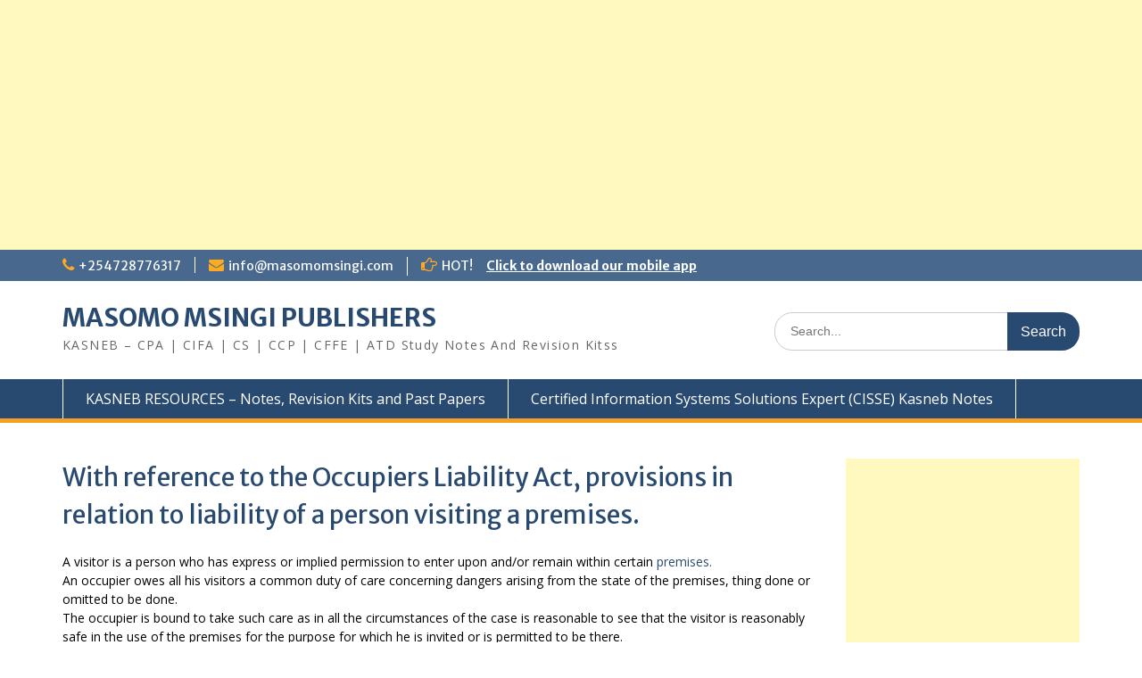

--- FILE ---
content_type: text/html; charset=utf-8
request_url: https://www.google.com/recaptcha/api2/aframe
body_size: 268
content:
<!DOCTYPE HTML><html><head><meta http-equiv="content-type" content="text/html; charset=UTF-8"></head><body><script nonce="_WBeHfqpgaTz48aQUXjc2Q">/** Anti-fraud and anti-abuse applications only. See google.com/recaptcha */ try{var clients={'sodar':'https://pagead2.googlesyndication.com/pagead/sodar?'};window.addEventListener("message",function(a){try{if(a.source===window.parent){var b=JSON.parse(a.data);var c=clients[b['id']];if(c){var d=document.createElement('img');d.src=c+b['params']+'&rc='+(localStorage.getItem("rc::a")?sessionStorage.getItem("rc::b"):"");window.document.body.appendChild(d);sessionStorage.setItem("rc::e",parseInt(sessionStorage.getItem("rc::e")||0)+1);localStorage.setItem("rc::h",'1769044986123');}}}catch(b){}});window.parent.postMessage("_grecaptcha_ready", "*");}catch(b){}</script></body></html>

--- FILE ---
content_type: text/css
request_url: https://masomomsingi.com/wp-content/themes/education-hub-pro/style.css?ver=3.0.0
body_size: 14122
content:
/*
Theme Name: Education Hub Pro
Theme URI: https://themepalace.com/downloads/education-hub-pro/
Author: WEN Themes
Author URI: https://wenthemes.com/
Description: Education Hub Pro is a clean and elegant WordPress education theme with simplistic but unique look and feel. This theme is best suited for college, school, university and other educational websites. But this theme is not binded to be fit for educational websites only. This is also flexible enough to be used for business and corporate websites. Theme is highly customizable with layout settings and several other theme options which can be customized by using Theme Options panel based on powerful Customizer API. Education Hub helps you to easily and intuitively create professional and appealing educational websites. Official Support Forum: https://themepalace.com/support-forum/ Full Demo: https://wenthemes.com/theme-demos/?demo=education-hub-pro
Version: 3.0
License: GNU General Public License v2 or later
License URI: http://www.gnu.org/licenses/gpl-2.0.html
Text Domain: education-hub
Tags: translation-ready, custom-background, theme-options, custom-menu, post-formats, threaded-comments

This theme, like WordPress, is licensed under the GPL.
Use it to make something cool, have fun, and share what you've learned with others.

This theme is based on Underscores http://underscores.me/, (C) 2012-2015 Automattic, Inc.
Underscores is distributed under the terms of the GNU GPL v2 or later.

Normalizing styles have been helped along thanks to the fine work of
Nicolas Gallagher and Jonathan Neal http://necolas.github.com/normalize.css/
*/

/*--------------------------------------------------------------
>>> TABLE OF CONTENTS:
----------------------------------------------------------------
# Normalize
# Typography
# Elements
# Forms
# Navigation
  ## Links
  ## Menus
# Accessibility
# Alignments
# Clearings
# Widgets
# Content
  ## Posts and pages
  ## Asides
  ## Comments
# Infinite scroll
# Media
  ## Captions
  ## Galleries
# Custom by WEN Themes

--------------------------------------------------------------*/

/*--------------------------------------------------------------
# Normalize
--------------------------------------------------------------*/
html {
    font-family: sans-serif;
    -webkit-text-size-adjust: 100%;
    -ms-text-size-adjust:     100%;
}

body {
    margin: 0;
    font-family: 'Open Sans', sans-serif;
    line-height: 1.5;
    font-size: 14px;
    color:#666666;
}

article,
aside,
details,
figcaption,
figure,
footer,
header,
main,
menu,
nav,
section,
summary {
    display: block;
}

audio,
canvas,
progress,
video {
    display: inline-block;
    vertical-align: baseline;
}

audio:not([controls]) {
    display: none;
    height: 0;
}

[hidden],
template {
    display: none;
}

a {
    background-color: transparent;
}

a:active,
a:hover {
    outline: 0;
}

abbr[title] {
    border-bottom: 1px dotted;
}

b,
strong {
    font-weight: bold;
}

dfn {
    font-style: italic;
}

mark {
    background: #ff0;
    color: #000;
}

small {
    font-size: 80%;
}

sub,
sup {
    font-size: 75%;
    line-height: 0;
    position: relative;
    vertical-align: baseline;
}

sup {
    top: -0.5em;
}

sub {
    bottom: -0.25em;
}

img {
    border: 0;
}

svg:not(:root) {
    overflow: hidden;
}

figure {
    margin: 1em 40px;
}

hr {
    box-sizing: content-box;
    height: 0;
}

pre {
    overflow: auto;
}

code,
kbd,
pre,
samp {
    font-family: monospace, monospace;
    font-size: 1em;
}

button,
input,
optgroup,
select,
textarea {
    color: inherit;
    font: inherit;
    margin: 0;
}

button {
    overflow: visible;
}

button,
select {
    text-transform: none;
}

button,
html input[type="button"],
input[type="reset"],
input[type="submit"] {
    -webkit-appearance: button;
    cursor: pointer;
}

button[disabled],
html input[disabled] {
    cursor: default;
}

button::-moz-focus-inner,
input::-moz-focus-inner {
    border: 0;
    padding: 0;
}

input {
    line-height: normal;
}

input[type="checkbox"],
input[type="radio"] {
    box-sizing: border-box;
    padding: 0;
}

input[type="number"]::-webkit-inner-spin-button,
input[type="number"]::-webkit-outer-spin-button {
    height: auto;
}

input[type="search"] {
    -webkit-appearance: textfield;
    box-sizing: content-box;
}

input[type="search"]::-webkit-search-cancel-button,
input[type="search"]::-webkit-search-decoration {
    -webkit-appearance: none;
}

fieldset {
    border: 1px solid #c0c0c0;
    margin: 0 2px;
    padding: 0.35em 0.625em 0.75em;
}

legend {
    border: 0;
    padding: 0;
}

textarea {
   overflow: auto;
}

optgroup {
    font-weight: bold;
}

table {
    border-collapse: collapse;
    border-spacing: 0;
}

td, th {
    border: 1px solid #dddddd;
    padding: 5px;
    text-align: center;
}

table {
    margin: 0 0 1.5em;
    width: 100%;
}

/*--------------------------------------------------------------
# Typography
--------------------------------------------------------------*/
button,
input,
select,
textarea {
    color: #404040;
    font-family: sans-serif;
    font-size: 14px;
    line-height: 1.5;
}
input:focus,
select:focus,
textarea:focus,
button:focus {
    outline: none;
}
dfn,
cite,
em,
i {
    font-style: italic;
}

blockquote {
    margin: 0 15px;
}

blockquote {
    background-color: #f9f9f9;
    border-left: 4px solid #ffab1f;
    font-style: italic;
    font-weight: normal;
    margin-bottom: 20px;
    margin-left: 0;
    padding: 20px;
}

blockquote,
q {
    quotes: "" "";
}

address {
  margin: 0 0 15px;
}

pre {
    background: #eee;
    font-family: "Courier 10 Pitch", Courier, monospace;
    font-size: 15px;
    font-size:15px;
    line-height: 1.6;
    margin-bottom: 15px;
    max-width: 100%;
    overflow: auto;
    padding:15px;
}

code,
kbd,
tt,
var {
    font-family: Monaco, Consolas, "Andale Mono", "DejaVu Sans Mono", monospace;
    font-size: 15px;
    font-size:15px;
}

abbr,
acronym {
    border-bottom: 1px dotted #666;
    cursor: help;
}

mark,
ins {
    background: #fff9c0;
    text-decoration: none;
}

big {
    font-size: 125%;
}

/*--------------------------------------------------------------
# Elements
--------------------------------------------------------------*/
html {
    box-sizing: border-box;
}

*,
*:before,
*:after { /* Inherit box-sizing to make it easier to change the property for components that leverage other behavior; see http://css-tricks.com/inheriting-box-sizing-probably-slightly-better-best-practice/ */
    box-sizing: inherit;
}

body {
    background: #fff; /* Fallback for when there is no custom background color defined. */
}

blockquote:before,
blockquote:after,
q:before,
q:after {
    content: "";
}

blockquote,
q {
    quotes: "" "";
}

hr {
    background-color: #ccc;
    border: 0;
    height: 1px;
    margin-bottom: 1.5em;
}
p {
    color: #666666;
    font-size: 14px;
    line-height: 1.5;
    margin: 0 0 15px;
}

h1, h2, h3, h4, h5, h6 {
    color: #294a70;
    font-family: 'Merriweather Sans', sans-serif;
    font-weight: normal;
    margin: 0 0 15px;
}

h1 {
    font-size: 28px;
}

h2 {
    font-size: 20px;
}

h3{
    font-size: 17px;
}

h4 {
    font-size: 16px;
}

h5 {
    font-size: 15px;
}

h6 {
    font-size: 14px;
}

ul,
ol {
    margin: 0 0 15px 25px;
    padding: 0;
}

ul {
    list-style: disc;
}

ol {
    list-style: decimal;
}

dt {
    font-weight: bold;
}

dd {
    margin: 0 1.5em 1.5em;
}

img {
    height: auto; /* Make sure images are scaled correctly. */
    max-width: 100%; /* Adhere to container width. */
}



/*--------------------------------------------------------------
# Forms
--------------------------------------------------------------*/
button,
a.cta-button-primary,
input[type="button"],
input[type="reset"],
input[type="submit"] {
    background: #ffab1f;
    border: medium none;
    border-radius: 2px;
    color: #ffffff;
    font-size: 16px;
    line-height: 1.5;
    padding: 5px 20px;
}

button:hover,
input[type="button"]:hover,
input[type="reset"]:hover,
input[type="submit"]:hover {
      background-color: #294a70;
}

button:focus,
input[type="button"]:focus,
input[type="reset"]:focus,
input[type="submit"]:focus,
button:active,
input[type="button"]:active,
input[type="reset"]:active,
input[type="submit"]:active {
    border-color: #aaa #bbb #bbb;
    box-shadow: inset 0 -1px 0 rgba(255, 255, 255, 0.5), inset 0 2px 5px rgba(0, 0, 0, 0.15);
}

input[type="text"],
input[type="email"],
input[type="url"],
input[type="password"],
input[type="search"],
textarea {
    color: #666;
    border: 1px solid #ccc;
}

input[type="text"]:focus,
input[type="email"]:focus,
input[type="url"]:focus,
input[type="password"]:focus,
input[type="search"]:focus,
textarea:focus {
    color: #111;
}

input[type="text"],
input[type="email"],
input[type="url"],
input[type="password"],
input[type="search"] {
    padding: 6px 0 6px 9px;

}

textarea {
    padding-left: 3px;
    width: 100%;
}

/*--------------------------------------------------------------
# Navigation
--------------------------------------------------------------*/
/*--------------------------------------------------------------
## Links
--------------------------------------------------------------*/

a,
a:visited {
    color:#294a70;
    text-decoration: inherit;
}

a:hover,
a:focus,
a:active {
    color: #6081a7;

}

a:focus {
    outline:inherit;
}

a:hover,
a:active {
    outline: 0;
}

/*--------------------------------------------------------------
## Menus
--------------------------------------------------------------*/

#main-nav {
    background-color: #294a70;
    border-bottom: 5px solid #f4a024;
    display: block;
    float: left;
    width: 100%;
    -moz-transition: all 0.5s ease-in-out;
    -webkit-transition: all 0.5s ease-in-out;
    transition: all 0.5s ease-in-out;
}

.main-navigation ul {
    margin: 0;
    padding: 0;
}

.main-navigation ul ul {
    background: #294a70 none repeat scroll 0 0;
    box-shadow: 0 1px 2px;
    display: none;
    left: 0;
    margin: 0;
    min-width: 200px;
    position: absolute;
    top: 44px;
    z-index: 9999;
}

.main-navigation ul ul ul {
    left:100%;
    top: 0
}

.main-navigation li {
    position: relative;
    display: inline-block;
    margin-bottom:0;
    float: left;
}

.main-navigation li li {
    float: none;
    display: block;
}

.main-navigation li:hover > ul{
    display: block;
}

.main-navigation ul li a {
    color: #ffffff;
    border-right: 1px solid #fff;
    display: block;
    font-size: 16px;
    font-weight: normal;
    padding: 10px 25px;
    position: relative;
    z-index: 99;

}
.main-navigation ul li:first-child > a {
    border-left: 1px solid #fff;
}
.main-navigation ul li li:first-child a {
    border-left:none;
    }
.main-navigation ul ul a {
    border-bottom: 1px solid #dddddd;
    border-left: none;
    border-right: none;
    color: #fff;
    font-size: 14px;
    height: auto;
    padding: 9px 15px;
    text-align: left;
    width: 100%;
}

.main-navigation ul li.menu-item-has-children > a::after,
.main-navigation ul li.page_item_has_children > a::after {
    content: "\f107";
    font-family: FontAwesome;
    margin-left: 10px;
    margin-right: 0;
    position: absolute;
    right: 10px;
    top: 12px;
}

.main-navigation ul li li.menu-item-has-children > a::after,
.main-navigation ul li li.page_item_has_children > a::after {
    content: "\f105";
    top: 10px;
}

.main-navigation ul li.menu-item-has-children a,
.main-navigation ul li.page_item_has_children a {
    padding-right: 30px;
}


.main-navigation li a:hover,
.main-navigation li.current-menu-item > a,
.main-navigation li.current_page_item > a,
.main-navigation li:hover > a{
    background:#f4a024;
    color: #fff;
}
.enabled-sticky-primary-menu #main-nav.fixed {
    left: 0;
    position: fixed;
    top: 0;
    width: 100%;
    z-index: 9999999;
    margin: 0;
}
.enabled-sticky-primary-menu #main-nav.fixed .container {
    max-width: 1170px;
}
/* Small menu. */

@media screen and (min-width:768px) {
.menu-toggle,.dropdown-toggle {
    display: none;
  }
  .main-navigation ul {
    display: block;
  }
}

.site-main .comment-navigation,
.site-main .posts-navigation,
.site-main .post-navigation {
    margin: 0 0 15px;
    overflow: hidden;
}

.comment-navigation .nav-previous,
.posts-navigation .nav-previous,
.post-navigation .nav-previous {
    float: left;
    width: 50%;
}

.comment-navigation .nav-next,
.posts-navigation .nav-next,
.post-navigation .nav-next {
    float: right;
    text-align: right;
    width: 50%;
}

/*--------------------------------------------------------------
# Accessibility
--------------------------------------------------------------*/
/* Text meant only for screen readers. */
.screen-reader-text {
    clip: rect(1px, 1px, 1px, 1px);
    position: absolute !important;
    height: 1px;
    width: 1px;
    overflow: hidden;
}

.screen-reader-text:focus {
    background-color: #f1f1f1;
    border-radius: 3px;
    box-shadow: 0 0 2px 2px rgba(0, 0, 0, 0.6);
    clip: auto !important;
    color: #21759b;
    display: block;
    font-size: 14px;
    font-size: 0.875rem;
    font-weight: bold;
    height: auto;
    left: 5px;
    line-height: normal;
    padding: 15px 23px 14px;
    text-decoration: none;
    top: 5px;
    width: auto;
    z-index: 100000; /* Above WP toolbar. */
}

/*--------------------------------------------------------------
# Alignments
--------------------------------------------------------------*/
.alignleft {
    display: inline;
    float: left;
    margin-right: 15px;
    margin-bottom: 15px;
}

.alignright {
    display: inline;
    float: right;
    margin-left: 15px;
    margin-bottom: 15px;

}

.aligncenter {
    clear: both;
    display: block;
    margin-left: auto;
    margin-right: auto;
    margin-bottom: 15px;
}

.alignnone{
    clear: both;
    display: inline-block;
    margin-left: auto;
    margin-right: auto;
    margin-bottom: 15px;
    margin-top: 15px;
}

/*--------------------------------------------------------------
# Clearings
--------------------------------------------------------------*/
.clear:before,
.clear:after,
.entry-content:before,
.entry-content:after,
.comment-content:before,
.comment-content:after,
.site-header:before,
.site-header:after,
.site-content:before,
.site-content:after,
.site-footer:before,
.site-footer:after {
    content: "";
    display: table;
}

.clear:after,
.entry-content:after,
.comment-content:after,
.site-header:after,
.site-content:after,
.site-footer:after {
    clear: both;
}

/*--------------------------------------------------------------
# Widgets
--------------------------------------------------------------*/
.widget {
    margin: 0 0 1.5em;
}

/* Make sure select elements fit in widgets. */
.widget select {
    border: 1px solid #dddddd;
    max-width: 100%;
    padding: 5px;
    width: 100%;
}


/*--------------------------------------------------------------
# Content
--------------------------------------------------------------*/
/*--------------------------------------------------------------
## Posts and pages
--------------------------------------------------------------*/

.sticky {
    display: block;
}

.hentry {
    margin: 0 0 15px;
}

.byline,
.updated:not(.published) {
    display: none;
}

.single .byline,
.group-blog .byline {
    display: inline;
}

.single .entry-content{
    text-align: left;
}

.entry-meta > span a,
.single-post-meta > span a,
.entry-footer > span a {
    font-style: italic;
}

.page-content,
.entry-content,
.entry-summary {
    margin: 15px 0 0;
}

.entry-title {
    margin-bottom: 5px;
}
#featured-content .entry-title {
    margin-bottom: 10px;
}
.page-links {
    clear: both;
    margin: 0 0 15px;
}

.entry-meta > span:before,
.entry-footer > span:before,
.single-post-meta > span:before,
.block-meta a:before {
    display: inline-block;
    font-family: FontAwesome;
    height: 15px;
    margin-right:8px;
    content: "";
}
.entry-meta .byline .author {
	margin-left: -4px;
}
.block-meta {
    margin-bottom: 10px;
}

.block-meta a:before{
    content: "\f073";
}

span.comments-link::before {
    content: "\f086";
}

.entry-meta .posted-on::before,
.single-post-meta .posted-on::before{
    content: "\f073 ";
}

.entry-footer > .cat-links:before {
    content:"\f07c";
}

.entry-meta .byline::before,
.single-post-meta .byline::before {
    content: "\f007";
}

.entry-footer .edit-link:before{
    content: "\f044";
}

.entry-footer .tags-links:before{
    content: "\f02c";
}

.single .byline,
.group-blog .byline {
    display: inline;
}

.page-content,
.entry-content,
.entry-summary {
    margin: 1.5em 0 0;
}


/*--------------------------------------------------------------
## Asides
--------------------------------------------------------------*/

.blog .format-aside .entry-title,
.archive .format-aside .entry-title {
    display: none;
}

.widget_calendar caption {
    padding: 5px 10px;
    border: 1px #DDD solid;
    border-bottom: none;
    font-weight: bold;
}
.widget_calendar a{
	font-weight: bold;
}

/*--------------------------------------------------------------
## Comments
--------------------------------------------------------------*/
#respond {
    clear: both;
    display: block;
    float: left;
    width: 97%;
}

.comments-area form#commentform .comment-form-url,
.comments-area form#commentform .comment-form-author,
.comments-area form#commentform .comment-form-email {
    float: left;
    width: 33.33%;
}

.comments-area #commentform p.comment-notes,
.comments-area #commentform p.comment-form-comment {
    width: 100%;
}

.comment-content a {
    word-wrap: break-word;
}

.bypostauthor {
    display: block;
}

.comment-form p {
    padding: 0 15px;
    width: 100%;
}

.comment-form {
    margin: 0 -15px;
}

.comment-form-author,
.comment-form-email,
.comment-form-url{
    width: 33.33%;
    float: left;
}

.comment-list li.comment:after {
    content: inherit;
    display: none;
}

.comment-list li{
    padding-left: 0;
}

.comment {
    background-position: 0 -74px;
    display: block;
    float: left;
    width: 100%;
}

ol.comment-list {
    border-radius: 5px;
    float: left;
    margin-bottom: 15px;
    margin-left: 0;
    margin-right: 0;
    overflow: inherit;
    padding: 0;
    width: 100%;
}

ol.comment-list .children {
    border: medium none;
    float: left;
    margin: 15px 0 15px 15px;
    width: 98%;
}

ol.comment-list li {
    list-style: outside none none;
}

.comment .comment-body {
    background-color: #ffffff;
    border: 1px solid #dddddd;
    border-radius: 0;
    clear: both;
    display: block;
    float: left;
    margin-top: 5px;
    padding: 10px 20px;
    position: relative;
    text-align: left;
    width: 100%;
}
.comment-author.vcard {
    font-size: 20px;
    margin-bottom: 5px;
}

.comment-list .children {
    background-position: left 20px;
    background-repeat: no-repeat;
    border-left: 1px solid rgb(238, 238, 238);
    margin-left: 0;
    padding-left: 40px;
}

.comment-list li.comment > div img.avatar {
    left: 29px;
    position: absolute;
    top: 29px;
}

#comment-form-title {
    font-size: 24px;
    padding-bottom: 10px;
}

.vcard .avatar {
    float: left;
    margin: 10px 15px 15px 0;
}

.comment-metadata {
    font-size: 13px;
    font-style: italic;
    line-height: 16px;
    margin-bottom: 10px;
}

a.comment-reply-link {
    background-color: #294a70;
    color: #ffffff;
    display: inline-block;
    float: none;
    font-size: 15px;
    line-height: 1.5;
    margin-bottom: 10px;
    padding: 1px 15px 3px;
    border-radius: 2px;
}

a.comment-reply-link:hover {
    background-color: #ffab1f;
    color:#fff;
}

.form-allowed-tags code {
    white-space: inherit;
    word-wrap: break-word;
}

.comment-respond label {
    display: block;
    font-weight: normal;
}

.comments-title {
    font-weight: 600;
    margin: 25px 0 0;
    margin-bottom: 25px;
}

#reply-title {
    font-weight: bold;
    font-size: 20px;
}

.comment-content a {
    word-wrap: break-word;
}

.bypostauthor {
    display: block;
}

#commentform label {
    display: inline-block;
    width: 100px;
}

.nav-links span.current,
.nav-links a {
    background-color: #294a70;
    color: #ffffff;
    display: inline-block;
    font-size: 16px;
    padding: 5px 15px;
    border-radius: 2px;
}
.nav-links a:hover,
a.cta-button-primary:hover,
.nav-links span.current {
    background-color: #ffab1f;
    color: #ffffff;
}

.page-links > span:first-child {
    padding: 0;
}

.page-links span {
    padding: 5px;
}
#commentform label {
    display: inline;
}

#commentform input[type="checkbox"],
#commentform input[type="radio"] {
	margin-right: 10px;
}

#commentform  p.form-submit {
    margin-top: 30px;
}

#commentform  span.required {
    color: #f0632b;
}
/*--------------------------------------------------------------
# Infinite scroll
--------------------------------------------------------------*/

/* Globally hidden elements when Infinite Scroll is supported and in use. */
.infinite-scroll .posts-navigation, /* Older / Newer Posts Navigation (always hidden) */
.infinite-scroll.neverending .site-footer { /* Theme Footer (when set to scrolling) */
  display: none;
}

/* When Infinite Scroll has reached its end we need to re-display elements that were hidden (via .neverending) before. */
.infinity-end.neverending .site-footer {
  display: block;
}

/*--------------------------------------------------------------
# Media
--------------------------------------------------------------*/
.page-content .wp-smiley,
.entry-content .wp-smiley,
.comment-content .wp-smiley {
    border: none;
    margin-bottom: 0;
    margin-top: 0;
    padding: 0;
}

/* Make sure embeds and iframes fit their containers. */
embed,
iframe,
object {
    max-width: 100%;
}

/*--------------------------------------------------------------
## Captions
--------------------------------------------------------------*/
.wp-caption {
    margin-bottom: 1.5em;
    max-width: 100%;
}

.wp-caption img[class*="wp-image-"] {
    display: inline-block;
    margin-left: auto;
    margin-right: auto;
}

.wp-caption .wp-caption-text {
    margin: 0.8075em 0;
}

.wp-caption-text {
    text-align: center;
}

/*--------------------------------------------------------------
## Galleries
--------------------------------------------------------------*/
.gallery {
    margin-bottom: 1.5em;
    margin-left: -5px;
    margin-right: -5px;
}

.gallery-item {
    display: inline-block;
    margin: 0;
    padding: 5px;
    text-align: center;
    vertical-align: top;
    width: 100%;
}

.gallery-item img {
    vertical-align: middle;
}

.gallery-columns-2 .gallery-item {
    max-width: 50%;
}

.gallery-columns-3 .gallery-item {
    max-width: 33.33%;
}

.gallery-columns-4 .gallery-item {
    max-width: 25%;
}

.gallery-columns-5 .gallery-item {
    max-width: 20%;
}

.gallery-columns-6 .gallery-item {
    max-width: 16.66%;
}

.gallery-columns-7 .gallery-item {
    max-width: 14.28%;
}

.gallery-columns-8 .gallery-item {
    max-width: 12.5%;
}

.gallery-columns-9 .gallery-item {
    max-width: 11.11%;
}

.gallery-caption {
    display: block;
}


/*--------------------------------------------------------------
# Custom By WEN Themes
--------------------------------------------------------------*/
/*--------------------------------------------------------------
## Custom Basic Reset By WEN Themes
--------------------------------------------------------------*/


/*Clearings*/

.clear-fix:before,
.clear-fix:after,
.entry-content:before,
.entry-content:after,
.comment-content:before,
.comment-content:after,
.site-header:before,
.site-header:after,
.site-content:before,
.site-content:after,
.site-footer:before,
.site-footer:after {
  content: "";
  display: table;
}

.clear-fix:after,
.entry-content:after,
.comment-content:after,
.site-header:after,
.site-content:after,
.site-footer:after {
  clear: both;
}

#tophead::after,
#tophead::before,
#masthead::after,
#masthead::before,
#featured-slider::after,
#featured-slider::before,
#content::after,
#content::before,
#footer-widgets::after,
#footer-widgets::before,
#colophon::after,
#colophon::before,
#featured-content::after,
#featured-content::before,
#featured-news-events::after,
#featured-news-events::before {
  clear: both;
  content: "";
  display: table;
}

/*--------------------------------------------------------------
## Custom Basic Style By WEN Themes
--------------------------------------------------------------*/

.container{
    width: 1170px;
    margin: 0 auto;
    padding-left: 15px;
    padding-right: 15px;
}

.inner-wrapper{
    margin-left: -15px;
    margin-right: -15px;
}

/*--------------------------------------------------------------
## Custom Basic Header Style By WEN Themes
--------------------------------------------------------------*/
.site-info a {
    color: #ffffff;
}

.site-header {
    clear: both;
    padding: 20px 0;
    min-height:110px;
}
.site-logo-link,
.custom-logo-link {
    float: left;
    margin-right: 10px;
    max-width:300px;
}

#site-identity {
    float: left;
    margin-top: 7px;
}
.site-logo-link > img,.custom-logo-link img {
    max-height: 110px;
    width: auto;
}
.site-title {
    clear: none;
    font-family: "Merriweather Sans",sans-serif;
    font-size: 28px;
    font-weight: bold;
    line-height: 1;
    margin-bottom: 6px;
}

.site-description {
    color: #666666;
    font-size: 14px;
    font-style: inherit;
    font-weight: 400;
    letter-spacing: 1.4px;
    margin-bottom: 0;
}

.site-content {
    padding:40px 0;
    float: left;
    width: 100%;
}

.home.home-content-not-enabled .site-content {
	padding: 0;
}

#quick-contact {
    float: left;
    padding-top: 8px;
}

#tophead {
    background-color: #49688e;
    clear: both;
    font-family: "Merriweather Sans",sans-serif;
    min-height: 35px;
}

#quick-contact li {
    border-left: 1px solid #fff;
    float: left;
    font-size: 14px;
    line-height: 1.1;
    list-style: outside none none;
    margin-left: 15px;
    padding-left: 15px;
}

#quick-contact li:first-child {
    border: medium none;
    margin: 0;
    padding: 0;
}

#quick-contact li::before {
    color:#ffab1f;
    content: "";
    display: inline-block;
    font-family: FontAwesome;
    margin-right: 5px;
    font-size: 17px;
}

.top-news-title::before {
    color: #ffab1f;
    content: "\f0a4";
    float: left;
    font-family: FontAwesome;
    font-size: 18px;
    line-height: 1;
    margin-right: 5px;
}
.top-news > p {
    color: #ffffff;
    margin: 0;
}
#notice-ticker{
    max-height: 21px;
}
#notice-ticker ,
.top-news > p{
    float: left;
    min-width: 270px;
    margin-left: 15px;
}
.top-news-title {
    display: block;
    float: left;
}
#quick-contact li.quick-call::before {
    content: "\f095";
}

#quick-contact li.quick-email::before {
    content: "\f0e0";
}

#quick-contact > ul {
    margin: 0;
    padding: 0;
}

.top-news {
    border-left: 1px solid #fff;
    float: left;
    margin-left: 15px;
    padding-left: 15px;
}

#quick-contact > ul {
    float: left;
    margin: 0;
    padding: 0;
}

#quick-contact a,
#tophead {
    color: #ffffff;
}


#quick-contact a:hover,
#quick-contact li:hover a,
#quick-contact .top-news a:hover {
    color: #bfbfbf;
}

#quick-contact .top-news a {
    font-weight: bold;
    text-decoration: underline;
}


a.links-btn {
    border: 1px solid #dddddd;
    color: #ffffff;
    display: inline-block;
    float: right;
    margin: 3px 0;
    padding: 4px 41px 4px 10px;
    position: relative;
}

a.links-btn::after {
    background:#ffab1f none repeat scroll 0 0;
    content: "";
    display: block;
    height: 100%;
    position: absolute;
    right: 0;
    top: 0;
    width: 30px;
}

a.links-btn::before {
    border-left: 8px solid rgba(0, 0, 0, 0);
    border-right: 8px solid rgba(0, 0, 0, 0);
    border-top: 9px solid #fff;
    content: "";
    display: block;
    height: 20px;
    position: absolute;
    right: 6px;
    top: 13px;
    width: 10px;
    z-index: 99;
}

.quick-links > ul {
    background: #ffffff none repeat scroll 0 0;
    box-shadow: 0 1px 2px;
    display: none;
    list-style: outside none none;
    margin: 0;
    position: absolute;
    right: 0;
    top: 37px;
    width: 220px;
    z-index: 9999;
}

.quick-links:hover ul {
    display: block;
}

.quick-links ul li a {
    border-bottom: 1px solid #ddd;
    color: #333366;
    display: block;
    margin-bottom: 0;
    padding: 4px 10px;
}

.quick-links ul li a:hover {
    background-color: #ffab1f;
    color:#fff;
}

.quick-links {
    float: right;
    position: relative;
}
/*Quicek links */

.quick-links  a.links-btn {
    border: 1px solid #dddddd;
    color: #ffffff;
    display: inline-block;
    float: right;
    margin: 3px 0;
    padding: 4px 41px 4px 10px;
    position: relative;
}

.quick-links a.links-btn::after {
    background:#ffab1f none repeat scroll 0 0;
    content: "";
    display: block;
    height: 100%;
    position: absolute;
    right: 0;
    top: 0;
    width: 30px;
}

.quick-links a.links-btn::before {
    border-left: 8px solid rgba(0, 0, 0, 0);
    border-right: 8px solid rgba(0, 0, 0, 0);
    border-top: 9px solid #fff;
    content: "";
    display: block;
    height: 20px;
    position: absolute;
    right: 6px;
    top: 13px;
    width: 10px;
    z-index: 99;
}

.quick-links > ul {
    background: #ffffff none repeat scroll 0 0;
    box-shadow: 0 1px 3px #040404;
    display: none;
    list-style: outside none none;
    margin: 0;
    position: absolute;
    right: 0;
    top: 37px;
    width: 220px;
    z-index: 9999;
}

.quick-links:hover ul {
    display: block;
}

.quick-links ul li a {
    border-bottom: 1px solid #ddd;
    color: #333366;
    display: block;
    margin-bottom: 0;
    padding: 4px 10px;
}

.quick-links ul li a:hover {
    background-color: #ffab1f;
    color:#fff;
}

.quick-links {
    float: right;
    position: relative;
}

/*styling for top Socila links*/

.header-social-wrapper {
    float: right;
    max-width: 260px;
}

.header-social-wrapper  .education_hub_widget_social {
    margin: 0;
    float: right;
    width: auto;
}

.header-social-wrapper .education_hub_widget_social {
    float: right;
    margin: 0 2px 0 0;
    width: auto;
}
.header-social-wrapper .education_hub_widget_social ul {
  margin: 0;
}

.header-social-wrapper .education_hub_widget_social li a {
    border: 1px solid #dddddd;
    height: 29px;
    margin-right: 0;
    width: 29px;
    background: inherit;
}

.header-social-wrapper .education_hub_widget_social  ul li a:before {
  font-size:18px;
}

.header-social-wrapper .education_hub_widget_social li {
    margin: 4px 2.5px 0;
}
.header-social-wrapper .education_hub_widget_social ul li a:before {
  color: #fff;
  line-height: 1.6;
}
/*--------------------------------------------------------------
## Social Links Style By WEN Themes
--------------------------------------------------------------*/
.education_hub_widget_social {
    clear: both;
    overflow: hidden;
}

.education_hub_widget_social ul {
    margin: 0;
}

.education_hub_widget_social li a {
    background-color: #eaeaea;
    border: medium none;
    display: inline-block;
    height: 33px;
    line-height: 1.7;
    margin-right: 0;
    padding: 0;
    text-align: center;
    vertical-align: middle;
    width: 33px;
    margin-bottom: 5px;
}

.education_hub_widget_social  ul li a:before {
    font-size:19px;
}

.education_hub_widget_social li a i {
    color:#cacad8;
    font-size: 18px;
    font-weight: normal;
}

.education_hub_widget_social li {
    display: block;
    float: left;
    margin-right: 5px;
}

.education_hub_widget_social ul li a:before {
    color: #1f1f29;
    content: "\f0c1";
    display: block;
    font-family: FontAwesome;
    font-weight: normal;
    line-height: 1.7;
}

.education_hub_widget_social ul li a:hover{
    background-color:#cacad8;
}

.education_hub_widget_social ul li a:hover:before{
    color: #fff;
}

.education_hub_widget_social ul li a[href*="facebook.com"]:before {
    content: "\f09a";
}

.education_hub_widget_social ul li a[href*="twitter.com"]:before {
    content: "\f099";
}

.education_hub_widget_social ul li a[href*="linkedin.com"]:before {
    content: "\f0e1";
}

.education_hub_widget_social ul li a[href*="plus.google.com"]:before {
    content: "\f0d5";
}

.education_hub_widget_social ul li a[href*="youtube.com"]:before {
    content: "\f167";
}

.education_hub_widget_social ul li a[href*="dribbble.com"]:before {
    content: "\f17d";
}

.education_hub_widget_social ul li a[href*="pinterest.com"]:before {
    content: "\f0d2";
}

.education_hub_widget_social ul li a[href*="bitbucket.org"]:before {
    content: "\f171";
}

.education_hub_widget_social ul li a[href*="github.com"]:before {
    content: "\f113";
}

.education_hub_widget_social ul li a[href*="codepen.io"]:before {
    content: "\f1cb";
}

.education_hub_widget_social ul li a[href*="flickr.com"]:before {
    content: "\f16e";
}

.education_hub_widget_social ul li a[href$="/feed/"]:before {
    content: "\f09e";
}

.education_hub_widget_social ul li a[href*="foursquare.com"]:before {
    content: "\f180";
}

.education_hub_widget_social ul li a[href*="instagram.com"]:before {
    content: "\f16d";
}

.education_hub_widget_social ul li a[href*="tumblr.com"]:before {
    content: "\f173";
}

.education_hub_widget_social ul li a[href*="reddit.com"]:before {
    content: "\f1a1";
}

.education_hub_widget_social ul li a[href*="vimeo.com"]:before {
    content: "\f194";
}

.education_hub_widget_social ul li a[href*="digg.com"]:before {
    content: "\f1a6";
}

.education_hub_widget_social ul li a[href*="twitch.tv"]:before {
    content: "\f1e8";
}

.education_hub_widget_social ul li a[href*="stumbleupon.com"]:before {
    content: "\f1a4";
}

.education_hub_widget_social ul li a[href*="delicious.com"]:before {
    content: "\f1a5";
}

.education_hub_widget_social ul li a[href*="mailto:"]:before {
    content: "\f0e0";
}
.education_hub_widget_social ul li a[href*="soundcloud.com"]:before {
    content: "\f1be";
}
.education_hub_widget_social ul li a[href*="wordpress.org"]:before {
    content: "\f19a";
}
.education_hub_widget_social ul li a[href*="wordpress.com"]:before {
    content: "\f19a";
}

.education_hub_widget_social ul li a[href*="jsfiddle.net"]:before {
    content: "\f1cc";
}

.education_hub_widget_social ul li a[href*="tripadvisor.com"]:before {
    content: "\f262";
}

.education_hub_widget_social ul li a[href*="foursquare.com"]:before {
    content: "\f180";
}

.education_hub_widget_social ul li a[href*="angel.co"]:before {
    content: "\f209";
}

.education_hub_widget_social ul li a[href*="slack.com"]:before {
    content: "\f198";
}

/*social links hover effect */

.education_hub_widget_social ul li a[href*="facebook.com"]:hover {
    background-color: #3b5998;
}

.education_hub_widget_social ul li a[href*="twitter.com"]:hover {
    background-color: #00aced;
}

.education_hub_widget_social ul li a[href*="plus.google.com"]:hover {
    background-color: #dd4b39;
}

.education_hub_widget_social ul li a[href*="/feed/"]:hover  {
    background-color: #dc622c;
}

.education_hub_widget_social ul li a[href*="wordpress.org"]:hover {
    background-color: #21759b;
}

.education_hub_widget_social ul li a[href*="github.com"]:hover {
    background-color: #4183c4;
}

.education_hub_widget_social ul li a[href*="linkedin.com"]:hover {
    background-color: #007bb6;
}

.education_hub_widget_social ul li a[href*="pinterest.com"]:hover {
    background-color: #cb2027;
}

.education_hub_widget_social ul li a[href*="flickr.com"]:hover {
    background-color: #ff0084;
}

.education_hub_widget_social ul li a[href*="vimeo.com"]:hover {
    background-color: #aad450;
}

.education_hub_widget_social ul li a[href*="youtube.com"]:hover {
    background-color: #bb0000;
}

.education_hub_widget_social ul li a[href*="instagram.com"]:hover {
    background-color: #517fa4;
}

.education_hub_widget_social ul li a[href*="dribbble.com"]:hover {
    background-color: #ea4c89;
}

.education_hub_widget_social ul li a[href*="skype.com"]:hover {
    background-color: #12a5f4;
}

.education_hub_widget_social ul li a[href*="digg.com"]:hover {
    background-color: #333;
}

.education_hub_widget_social ul li a[href*="codepen.io"]:hover {
    background-color: #000;
}

.education_hub_widget_social ul li a[href*="reddit.com"]:hover {
    background-color: #ff4500;
}

.education_hub_widget_social ul li a[href*="mailto:"]:hover {
    background-color: #1d62f0;
}

.education_hub_widget_social ul li a[href*="foursquare.com"]:hover {
    background-color: #f94877;
}

.education_hub_widget_social ul li a[href*="stumbleupon.com"]:hover {
    background-color: #eb4924;
}

.education_hub_widget_social ul li a[href*="twitch.tv"]:hover {
    background-color: #6441a5;
}

.education_hub_widget_social ul li a[href*="tumblr.com"]:hover {
    background-color: #32506d;
}
.widget-area .education_hub_widget_social li::before {
    display: none;
}
.widget-area .education_hub_widget_social li {
    padding: 0;
}
.education_hub_widget_social ul li a[href*="foursquare.com"]:hover {
    background-color: #f94877;
}

.education_hub_widget_social ul li a[href*="stumbleupon.com"]:hover {
    background-color: #eb4924;
}

.education_hub_widget_social ul li a[href*="twitch.tv"]:hover {
    background-color: #6441a5;
}

.education_hub_widget_social ul li a[href*="tumblr.com"]:hover {
    background-color: #32506d;
}

.education_hub_widget_social ul li a[href*="soundcloud.com"]:hover {
    background-color: #ff5500;
}

.education_hub_widget_social ul li a[href*="wordpress.org"]:hover {
    background-color:#21759b;
}

.education_hub_widget_social ul li a[href*="jsfiddle.net"]:hover {
    background-color:#4679bd;
}

.education_hub_widget_social ul li a[href*="tripadvisor.com"]:hover {
    background-color:#86c171;
}

.education_hub_widget_social ul li a[href*="foursquare.com"]:hover {
    background-color:#2d5be3;
}

.education_hub_widget_social ul li a[href*="angel.co"]:hover {
    background-color:#000;
}

.education_hub_widget_social ul li a[href*="slack.com"]:hover {
    background-color:#56b68b;
}

/*--------------------------------------------------------------
## Custom Basic Slider Style By WEN Themes
--------------------------------------------------------------*/

#main-slider img{
    width:100%;
}

#main-slider {
    clear: both;
    position: relative;
    text-align: center;
    overflow: hidden;
}

#main-slider img{
    width: 100%;
    vertical-align: middle;
}

#main-slider article.first{
    display: block;
}
#main-slider article{
    display: none;
}
#main-slider .pager-box {
    background: #f4a024 none repeat scroll 0 0;
    border: 1px solid #ffffff;
    border-radius:100%;
    cursor: pointer;
    display: inline-block;
    float: none;
    z-index: 99;
    height: 20px;
    margin: 3px 7px;
    width: 20px;
}

#main-slider .pager-box.cycle-pager-active{
    background:#294a70 none repeat scroll 0 0;
}

#main-slider .cycle-pager {
    bottom: 5px;
    position: absolute;
    text-align: center;
    width: 100%;
    z-index: 999;
}

#main-slider .cycle-caption {
    background-color: rgba(255, 255, 255, 0.64);
    border-radius: 0 152px 0 0;
    border-right: 8px solid #f4a024;
    height: auto;
    left: 7.5%;
    max-width: 37.1%;
    padding: 18px 45px 18px 25px;
    position: absolute;
    text-align: left;
    top: 37%;
    width: auto;
    z-index: 999;
}

#main-slider a,
#main-slider h3 {
    color: #294a70;
}

#main-slider  p {
    color: #09254b;
    font-size: 17px;
    margin-bottom: 5px;
    text-shadow: 0 0 2px #ffffff;
}

#main-slider  h3 {
    color: #15305b;
    font-size: 28px;
    line-height: 1.2;
    margin-bottom: 10px;
    text-shadow: -1px 1px 1px #ffffff;
}
#main-slider .cycle-prev:hover::after,
#main-slider .cycle-next:hover::after{
    background-color: #f4a024;
    border-radius: 0;
}
#main-slider .cycle-prev:hover{
    left: -5px;
}

#main-slider .cycle-next:hover{
    right: -5px;
}
#main-slider .cycle-prev::after,
#main-slider .cycle-next::after {
    background-color: #294a70;
    border-radius: 0 30px 30px 0;
    display: block;
    font-size: 36px;
    padding: 15px 20px 15px 25px;
    text-shadow: 0 0 1px #000000;
     transition: all 0.5s ease-in-out 0s;
}
#main-slider .cycle-next::after {
    padding: 15px 25px 15px 20px;
    border-radius: 30px 0 0 30px;

}
#main-slider .cycle-slideshow {
    margin-bottom: 0;
    padding: 0;
}

#main-slider .cycle-prev:after{
    content: "\f104";
    font-family:FontAwesome;
}

#main-slider .cycle-prev:hover::after,
#main-slider .cycle-next:hover::after{
    color:#fff;
}

#main-slider .cycle-next:after {
    content: "\f105";
    height: auto;
    font-family:FontAwesome;
}

#main-slider .cycle-prev,
#main-slider .cycle-next {
    border-radius: 31px;
    bottom: 47%;
    color: #fff;
    cursor: pointer;
    display: block;
    font-weight: normal;
    line-height: 0.9;
    padding-top: 5px;
    position: absolute;
    text-align: center;
    z-index: 999;
     transition: all 0.2s ease-in-out 0s;
}

#main-slider .cycle-prev{
    left:-18px;
}

#main-slider  .cycle-next {
    right:-18px;
}

#main-slider .cycle-slide{
    width: 100%;
}


/*search section*/

.search-section {
    float: right;
    padding-top: 15px;
    width: 30%;
}

.search-form input.search-field,
.woocommerce-product-search .search-field {
    border-radius: 20px;
    padding: 10px 25% 10px 5%;
    width: 100%;
    box-sizing: inherit;
}

.search-form .search-submit,
.woocommerce-product-search button {
    background-color: #294a70;
    border-radius: 0 20px 20px 0;
    float: right;
    padding: 10px 15px;
    position: absolute;
    right: 0;
    top: 0;
    height: 43px;
}


.search-form .search-submit:hover,
.woocommerce-product-search button:hover {
    background-color:#ffab1f;
}
#footer-widgets .search-form .search-submit,
#footer-widgets  .woocommerce-product-search input[type="submit"] {
    background: #ffab1f;
}
#footer-widgets .search-form .search-submit:hover,
#footer-widgets  .woocommerce-product-search input[type="submit"]:hover {
    background: #15305b;
}

.search-form,
.woocommerce-product-search {
    margin: 0 auto;
    max-width: 350px;
    position: relative;
}

/*--------------------------------------------------------------
## Custom Basic Content Style By WEN Themes
--------------------------------------------------------------*/

#content article.post {
    border-bottom: 1px solid #dddddd;
    padding-bottom: 25px;
}

#primary{
    width: 75%;
    padding-left:15px;
    padding-right: 15px;
    float: left;
}

#sidebar-primary .widget-title::after ,
#sidebar-secondary .widget-title::after{
    border-left: 9px solid rgba(0, 0, 0, 0);
    border-right: 9px solid rgba(0, 0, 0, 0);
    border-top: 9px solid #294a70;
    bottom: -20px;
    content: "";
    display: block;
    height: 21px;
    left: 5%;
    margin: 0 auto;
    position: absolute;
    width: 13px;
    z-index: 9999;
}

#sidebar-primary .widget-title,
 #sidebar-secondary .widget-title{
    background: #294a70 none repeat scroll 0 0;
    border-bottom: 0 solid #ffab1f;
    border-left: 5px solid #ffab1f;
    color: #ffffff;
    font-size: 16px;
    font-weight: normal;
    line-height: 1.5;
    padding: 5px 15px;
    position: relative;
      margin-bottom: 20px;
}


.widget-area ul li::before {
    color: #ffab1f;
    content: "\f101";
    display: inline-block;
    font-family: FontAwesome;
    font-size: 15px;
    left: 0;
    margin-left: 5px;
    margin-right: 8px;
    position: absolute;
}

.widget-area .widget {
    clear: both;
    float: left;
    width: 100%;
}

.widget-area ul ul ul ul ul > li {
    padding-left: 0;
}
.widget-area ul ul ul ul ul > li:before {
    left:-20px;

}
/*--------------------------------------------------------------
## Custom Basic Sidebar Style By WEN Themes
--------------------------------------------------------------*/

#sidebar-primary {
    width:25%;
    padding-left:15px;
    padding-right: 15px;
    float: right;
}

#sidebar-secondary {
    width:25%;
    padding-left:15px;
    padding-right: 15px;
    float: right;
}

.widget-area ul {
    list-style: outside none none;
    margin-left: 0;
    padding-left: 0;
}

.widget-area ul ul {
    margin-bottom: 0;
    border: none;
}

.widget-area ul li {
    padding: 2px 0 2px 25px;
    position: relative;
}

.attachment-full.wp-post-image {
    margin: 0 0 15px 0;
}

.recent-news {
    float: left;
    padding: 0 15px;
    width: 60%;
}

.recent-events {
    float: left;
    padding: 0 15px;
    width: 40%;
}

.news-post {
    float: left;
    padding: 0 15px;
    width: 50%;
}
.news-post:nth-child(2n+1) {
    clear: both;
}
.news-post:last-child {
    border: medium none;
}

.recent-events img {
    max-width: 95px;
}

#featured-content article {
    float: left;
    padding: 0 15px;
}

#featured-content .featured-content-column-1 article{
    width: 100%;
}

#featured-content .featured-content-column-2 article{
    width: 50%;
}

#featured-content .featured-content-column-3 article{
    width: 33.33%;
}

#featured-content .featured-content-column-4 article{
    width: 25%;
}

#featured-content {
    background: #fbfbfb none repeat scroll 0 0;
    padding: 30px 0;
    float: left;
    width: 100%;
}

#featured-news-events h2::before {
    content: "";
    display: inline-block;
    font-family: FontAwesome;
    margin-right: 15px;
}

#featured-news-events .recent-news h2::before{
    content: "\f1ea"
}

#featured-news-events .recent-events h2::before{
    content: "\f073"
}

#featured-news-events h3 {
    margin-bottom: 5px;
}

.event-post .entry-meta {
    background: #ffab1f none repeat scroll 0 0;
    border-radius: 8px 8px 5px 5px;
    border-top: 3px solid #002147;
    color: #ffffff;
    float: left;
    font-size: 30px;
    font-weight: bold;
    line-height: 1.4;
    margin: 10px 20px 10px 0;
    padding: 0 10px 10px;
    position: relative;
    text-align: center;
    text-shadow: 0 0 1px #5d5d5d;
    width: 71px;
}

.event-post .entry-meta::before {
    border: 1px solid #ffab1f;
    border-radius: 100%;
    content: "";
    display: block;
    height: 25px;
    left: 24px;
    position: absolute;
    top: -15px;
    width: 25px;
}

.event-post .entry-meta::after {
    border: 1px solid #ffffff;
    border-radius: 100%;
    content: "";
    display: block;
    height: 1px;
    left: 0;
    position: absolute;
    top: 44px;
    width: 100%;
}

a.button {
    background: rgba(0, 0, 0, 0) none repeat scroll 0 0;
    font-size: 15px;
    padding: 0;
}

a.button:hover{
    color:#6081a7;
}

a.button::after {
    content: "\f101";
    font-family: FontAwesome;
    margin-left: 5px;
}

.event-post .entry-meta a{
    color: #fff;
}

.event-post {
    background: #f3f3f3 none repeat scroll 0 0;
    clear: both;
    margin-bottom: 18px;
    overflow: hidden;
    padding: 15px 15px 0;
}

#featured-news-events {
    clear: both;
    padding: 30px 0 0;
}

.news-content {
    background: #f3f3f3 none repeat scroll 0 0;
    border-top: 5px solid #ffab1f;
    padding: 15px;
}

.news-post img{
    margin-bottom:0;
}


#sidebar-front-page-widget-area,
#sidebar-front-page-widget-area-lower  {
    clear: both;
    padding: 30px 0 0;
    overflow: hidden;
}



/*--------------------------------------------------------------
### Our Team Call To Action style By WEN Themes
--------------------------------------------------------------*/

.education_hub_widget_call_to_action {
    background: #f4f4f4 none repeat scroll 0 0;
    padding: 30px 20px 25px;
    text-align: center;
}
.education_hub_widget_call_to_action  a.cta-button-primary {
    color: #ffffff;
}
.education_hub_widget_call_to_action  .call-to-action-buttons {
    margin-top: 15px;
}
.education_hub_widget_call_to_action .widget-title {
    display: inline-block;
}

#sidebar-front-page-widget-area-lower .education_hub_widget_call_to_action .widget-title {
    border: medium none;
    margin-bottom: 15px;
}

/*--------------------------------------------------------------
### Our Team widget style By WEN Themes
--------------------------------------------------------------*/
.education_hub_widget_teams .team-item {
    float: left;
    margin-bottom: 15px;
    padding: 0 15px;
}

#sidebar-front-page-widget-area-lower .widget-title {
    display: inline-block;
}

.education_hub_widget_teams .team-title {
    margin-bottom: 5px;
    font-style: italic;
}

.education_hub_widget_teams .team-thumb {
    float: left;
    margin-bottom: 15px;
    margin-right: 15px;
    z-index: 9;
    position: relative;
}


.education_hub_widget_teams  .team-text-wrap {
    position: relative;
}


.education_hub_widget_teams  .team-item img {
    transition: all 0.5s ease-in-out 0s;
    border: 1px solid #ddd;
    padding:5px;

}

.education_hub_widget_teams  .teams-col-1 .team-item{
    width: 100%;
}

.education_hub_widget_teams  .teams-col-2 .team-item{
    width: 50%;
}

.education_hub_widget_teams  .teams-col-3 .team-item{
    width: 33.33%;
}

.education_hub_widget_teams  .teams-col-4 .team-item{
    width: 25%;
}

/*sidebar and footer widget style*/

#sidebar-primary .education_hub_widget_teams .team-item,
#sidebar-secondary .education_hub_widget_teams .team-item,
#footer-widgets .education_hub_widget_teams .team-item{
    width: 100%;
    text-align: center;
}

#sidebar-secondary .education_hub_widget_teams .team-thumb,
#sidebar-primary .education_hub_widget_teams .team-thumb,
#footer-widgets .education_hub_widget_teams .team-thumb{
    float: none;
}


/*--------------------------------------------------------------
### Testimonial widget style By WEN Themes
--------------------------------------------------------------*/
.education_hub_widget_testimonial_slider .cycle-slide img {
    background: #f7f7f7 none repeat scroll 0 0;
    border: 1px solid #dddddd;
    border-radius: 100%;
    display: block;
    float: right;
    margin: 0 0 20px 25px;
    padding: 5px;
}


.education_hub_widget_testimonial_slider .cycle-slide h4 {
    float: right;
    font-weight: bold;
}

.education_hub_widget_testimonial_slider .cycle-slide p::before {
    color: #ffab1f;
    content: "\f10d";
    display: inline-block;
    font-family: FontAwesome;
    font-size: 26px;
    margin-left: 10px;
    margin-top: -10px;
    margin-right: 10px;
}

.education_hub_widget_testimonial_slider .cycle-slide p {
    font-size: 17px;
    font-style: italic;
    margin-bottom: 20px;
    text-align: right;
    position: relative;
}

.education_hub_widget_testimonial_slider .testimonial-content-area {
    padding-top: 25px;
    display: table;
}

.education_hub_widget_testimonial_slider  .cycle-slide {
    background: #eeeeee none repeat scroll 0 0;
    padding: 30px 100px 0;
    overflow: hidden;
}

.education_hub_widget_testimonial_slider .cycle-prev::after,
.education_hub_widget_testimonial_slider .cycle-next::after {
    display: block;
    font-size: 45px;
    padding: 5px 10px;
    transition: all 0.5s ease-in-out 0s;
    color: #294a70;
}


.education_hub_widget_testimonial_slider .cycle-slideshow {
    margin-bottom: 0;
    padding: 0;
}

.education_hub_widget_testimonial_slider .cycle-prev:after{
    content: "\f104";
    font-family:FontAwesome;
}

.education_hub_widget_testimonial_slider .cycle-prev:hover::after,
.education_hub_widget_testimonial_slider .cycle-next:hover::after{
    color:#f4a024;
}

.education_hub_widget_testimonial_slider .cycle-next:after {
    content: "\f105";
    height: auto;
    font-family:FontAwesome;
}

.education_hub_widget_testimonial_slider .cycle-prev,
.education_hub_widget_testimonial_slider .cycle-next {
    border-radius: 31px;
    bottom: 40%;
    cursor: pointer;
    display: block;
    font-weight: normal;
    line-height: 0.9;
    padding-top: 5px;
    position: absolute;
    text-align: center;
    z-index: 999;
    transition: all 0.2s ease-in-out 0s;
}

.education_hub_widget_testimonial_slider .cycle-prev{
    left:20px;
}

.education_hub_widget_testimonial_slider  .cycle-next {
    right:20px;
}

.education_hub_widget_testimonial_slider .cycle-slide{
    width: 100%;
    display: table-cell;
}

/*sidebar and footer widget style*/

#sidebar-secondary .education_hub_widget_testimonial_slider .cycle-slide,
#sidebar-primary .education_hub_widget_testimonial_slider .cycle-slide,
#footer-widgets .education_hub_widget_testimonial_slider .cycle-slide{
    padding:20px;
}
#footer-widgets .education_hub_widget_testimonial_slider .cycle-slide P {
    color:#666666;
}

#sidebar-secondary .education_hub_widget_testimonial_slider .cycle-slide img,
#sidebar-primary .education_hub_widget_testimonial_slider .cycle-slide img,
#footer-widgets .education_hub_widget_testimonial_slider .cycle-slide img  {
    margin: 0 auto;
    float: none;
}

#sidebar-secondary .education_hub_widget_testimonial_slider .cycle-next,
#sidebar-secondary .education_hub_widget_testimonial_slider .cycle-prev,
#sidebar-primary .education_hub_widget_testimonial_slider .cycle-next,
#sidebar-primary .education_hub_widget_testimonial_slider .cycle-prev,
#footer-widgets .education_hub_widget_testimonial_slider .cycle-next,
#footer-widgets .education_hub_widget_testimonial_slider .cycle-prev {
    bottom: 76%;
}

#footer-widgets .education_hub_widget_testimonial_slider .cycle-prev,
#sidebar-primary .education_hub_widget_testimonial_slider .cycle-prev,
#sidebar-secondary .education_hub_widget_testimonial_slider .cycle-prev {
    left:5px;
}

#footer-widgets .education_hub_widget_testimonial_slider .cycle-next,
#sidebar-primary .education_hub_widget_testimonial_slider .cycle-next,
#sidebar-secondary .education_hub_widget_testimonial_slider .cycle-next {
    right: 5px;
}
/*--------------------------------------------------------------
## Custom Basic Footer Style By WEN Themes
--------------------------------------------------------------*/

#footer-widgets {
    background-color: #294a70;
    border-top: 5px solid #ffab1f;
    float: left;
    padding: 30px 0;
    width: 100%;
}

.footer-widget-area  ul {
    margin: 0;
}

.footer-widget-area  ul li{
    list-style: none;
    position: relative;
    padding-left: 20px;
}

.footer-widget-area ul li::before {
    color: #ffab1f;
    content: "\f101";
    display: inline-block;
    font-family: FontAwesome;
    font-size: 15px;
    left: 0;
    margin-left: 5px;
    margin-right: 8px;
    position: absolute;
}

.news-content {
    background: #f3f3f3 none repeat scroll 0 0;
    border-top: 5px solid #ffab1f;
    margin-bottom: 20px;
    padding: 15px;
}

.footer-widget-area:first-child{
    border:none;
}

.footer-widget-area {
    border-left: 1px dashed #939393;
    float: left;
    height: 100%;
    padding: 0 25px;
}

#footer-widgets .inner-wrapper{
    margin-left: -25px;
    margin-right: -25px;
}

.footer-widget-area  a{
    color:#fff;
}

.footer-widget-area a:hover,
#colophon a:hover{
    color:#c2c2c2;
}

#colophon a {
    color: #c2c2c2;
}

#colophon a:hover {
    opacity: 0.5;
}

.footer-widget-area p,
.footer-widget-area{
    color: #fff;
}

#footer-widgets .widget-title {
    color: #c2c2c2;
    font-weight: normal;
}

.footer-active-1{
    width: 100%;
}

.footer-active-2{
    width: 50%;
}

.footer-active-3{
    width: 33.33%;
}

.footer-active-4{
    width: 25%;
}

.site-footer {
    background-color: #15305b;
    clear: both;
    color: #ffffff;
    padding: 15px 0;
    text-align: center;
}

.copyright {
    margin-bottom: 5px;
    margin-top: 5px;
}

.social-links {
    margin-bottom: 15px;
}

#footer-navigation li:first-child a,
#quick-links-404 ul li:first-child a {
    border: medium none;
}

#footer-navigation li a,
#quick-links-404 ul li a {
    border-left: 1px solid #dddddd;
    line-height: 0.2;
}

/*--------------------------------------------------------------
## Inner pages Style By WEN Themes
--------------------------------------------------------------*/

#footer-navigation li a,
#quick-links-404 ul li a {
    color: #ffffff;
    display: block;
    padding: 5px 10px;
}

#footer-navigation ul{
    margin: 0;
}

#footer-navigation li,
#quick-links-404 ul li {
    display: inline-block;
    list-style: outside none none;
}
.footer-widget-area .education_hub_widget_social ul li {
    padding: 0;
}
.footer-widget-area .education_hub_widget_social ul li:before {
    display: none;
}
/*--------------------------------------------------------------
## Custom Basic Layout Style By WEN Themes
--------------------------------------------------------------*/
/*box layout*/

.site-layout-fluid #featured-slider .container {
    margin: 0;
    padding-left: 0;
    padding-right: 0;
    width: 100%;
}

.site-layout-fluid #main-slider {
    margin: 0;
}

body.site-layout-boxed{
    background-color: #ddd;
}

.site-layout-boxed #tophead,
.site-layout-boxed #masthead,
.site-layout-boxed #main-nav,
.site-layout-boxed #featured-slider,
.site-layout-boxed #featured-content,
.site-layout-boxed #footer-widgets,
.site-layout-boxed #colophon {
    margin-left: -25px;
    margin-right: -25px;
}

.site-layout-boxed #tophead,
.site-layout-boxed #masthead,
.site-layout-boxed #featured-content,
.site-layout-boxed #footer-widgets,
.site-layout-boxed #colophon{
    padding-left:25px;
    padding-right:25px;
}

.site-layout-boxed #main-nav,
.site-layout-boxed #footer-widgets {
    width: 105%;
}

.site-layout-boxed #page {
    background: #ffffff;
    margin: 30px auto;
    overflow: hidden;
    position: relative;
}

.site-layout-fluid #page {
    background: inherit;
    box-shadow: inherit;
    margin: 0;
    padding: 0;
    width: 100%;
}

.site-layout-boxed #page .container {
    padding: 0 10px;
    width: 100%;
}

.global-layout-no-sidebar #primary{
    width: 100%;
}

/*Three column layout*/

.global-layout-three-columns #primary,
.global-layout-three-columns-pcs #primary,
.global-layout-three-columns-cps #primary,
.global-layout-three-columns-psc #primary {
    display: inline-block;
    float: none;
    width: 50%;
}

.global-layout-left-sidebar #primary,
.global-layout-three-columns-psc #primary {
    float: right;
}

.global-layout-three-columns-psc #sidebar-primary {
    float: left;
}

.global-layout-three-columns-pcs #sidebar-primary ,
.global-layout-three-columns-cps #primary ,
.global-layout-three-columns-cps #sidebar-primary,
.global-layout-three-columns-cps #sidebar-secondary,
.global-layout-three-columns #sidebar-secondary,
.global-layout-three-columns-pcs-equal #sidebar-primary,
.global-layout-three-columns-scp-equal #sidebar-secondary {
    float: left;
}

.global-layout-three-columns #sidebar-primary {
    float: right;
}

.global-layout-three-columns-pcs-equal #primary,
.global-layout-three-columns-pcs-equal #sidebar-primary,
.global-layout-three-columns-pcs-equal #sidebar-secondary,
.global-layout-three-columns-scp-equal #primary,
.global-layout-three-columns-scp-equal #sidebar-primary,
.global-layout-three-columns-scp-equal #sidebar-secondary{
    width: 33.33%;
}

.global-layout-three-columns-pcs-equal #primary,
.global-layout-three-columns-scp-equal #primary{
    display: inline-block;
    float:none;
}

/*--------------------------------------------------------------
## Custom Basic Scrollup Style By WEN Themes
--------------------------------------------------------------*/

.scrollup {
    background: #ffab1f none repeat scroll 0 0;
    bottom: 50px;
    color: #ffffff;
    display: none;
    float: right;
    line-height: 1.2;
    padding: 5px 10px 10px;
    position: fixed;
    right: 32px;
    text-align: center;
    z-index: 99999;
}

.scrollup i {
    font-size: 26px;
    color:#294a70;
}

.scrollup:hover i {
    font-size: 26px;
    color:#fff;
}

/*--------------------------------------------------------------
## Custom Basic Inner Pages Style By WEN Themes
--------------------------------------------------------------*/

.entry-footer > span,
.entry-meta > span {
    margin-right: 15px;
}

section.error-404 {
    text-align: center;
}

h2.error-title {
    font-size: 113px;
    font-style: italic;
    text-shadow: 3px 3px 0 #ffab1f;
}

#quick-links-404 {
    margin-top: 30px;
}
#quick-links-404 ul li a{
    color: #404040;
}

.error404 #primary {
    width: 100%;
}

form.wpcf7-form input[type="text"],
form.wpcf7-form input[type="email"],
form.wpcf7-form input[type="url"] {
    width: 100%;
}
/*--------------------------------------------------------------
### Custom Basic Breadcrumb  Style By WEN Themes
--------------------------------------------------------------*/

#breadcrumb {
    background: #f4f4f4 none repeat scroll 0 0;
    clear: both;
    padding-bottom: 15px;
    padding-top: 15px;
}
/*--------------------------------------------------------------
## Custom Woocommerce Style By WEN Themes
--------------------------------------------------------------*/

.woocommerce ul.products li.product h3 {
    font-weight: normal;
    padding: 0 0 0.5em;
}

.woocommerce .quantity .qty {
    height: 31px;
    text-align: center;
    width: 3.631em;
}
.woocommerce ul.products li.product,
.woocommerce-page ul.products li.product {
    background-color: #ffffff;
    border: 1px solid #ddd;
    box-shadow: 0 0 3px #ccc;
    padding: 5px;
}

.woocommerce ul.products li.product .button {
    clear: both;
    display: block;
    float: none;
    font-size: 15px;
    margin: 10px auto 10px;
    max-width: 120px;
    padding: 8px;
    text-align: center;
    width: auto;
    font-weight: normal;
}
.woocommerce ul.products li.product .price del {
    float: none;
    display: inline-block;

}
.woocommerce ul.products li.product .price ins {
    float: none;
    display: inline-block;
}

.woocommerce span.onsale {
    background-color: #fa6f6f;
}

.woocommerce #review_form #respond p.stars {
    margin: 10px 0;
    padding: 0;
}

.woocommerce #content div.product div.images,
.woocommerce div.product div.images, .woocommerce-page #content div.product div.images,
.woocommerce-page div.product div.images {
    background: none repeat scroll 0 0 #ffffff;
    padding: 15px;
    border: 1px solid #ddd;
}

.images .thumbnails a {
    border: 1px solid #ddd;
    clear: both;
}
/*woocommerce button custom color*/

.woocommerce #respond input#submit.alt,
.woocommerce a.button.alt,
.woocommerce button.button.alt,
.woocommerce input.button.alt,
.woocommerce #respond input#submit,
.woocommerce a.button,
.woocommerce button.button,
.woocommerce input.button {
    background: #f4a024 none repeat scroll 0 0;
    box-shadow: 0 0 0 rgba(255, 255, 255, 0.5) inset, 0 2px 5px rgba(0, 0, 0, 0.15) inset;
    border-radius: 0;
    color: #fff;
}

.woocommerce #respond input#submit.alt:hover, .woocommerce a.button.alt:hover,
.woocommerce button.button.alt:hover, .woocommerce input.button.alt:hover,
.woocommerce #respond input#submit:hover, .woocommerce a.button:hover,
.woocommerce button.button:hover,
.woocommerce input.button:hover.woocommerce #respond input#submit.alt.disabled,
.woocommerce #respond input#submit.alt.disabled:hover,
.woocommerce #respond input#submit.alt:disabled,
.woocommerce #respond input#submit.alt:disabled:hover,
.woocommerce #respond input#submit.alt[disabled]:disabled,
.woocommerce #respond input#submit.alt[disabled]:disabled:hover,
.woocommerce a.button.alt.disabled, .woocommerce a.button.alt.disabled:hover,
.woocommerce a.button.alt:disabled, .woocommerce a.button.alt:disabled:hover,
.woocommerce a.button.alt[disabled]:disabled,
.woocommerce a.button.alt[disabled]:disabled:hover,
.woocommerce button.button.alt.disabled, .woocommerce button.button.alt.disabled:hover,
.woocommerce button.button.alt:disabled, .woocommerce button.button.alt:disabled:hover,
.woocommerce button.button.alt[disabled]:disabled,
.woocommerce button.button.alt[disabled]:disabled:hover,
.woocommerce input.button.alt.disabled, .woocommerce input.button.alt.disabled:hover,
.woocommerce input.button.alt:disabled, .woocommerce input.button.alt:disabled:hover,
.woocommerce input.button.alt[disabled]:disabled,
.woocommerce input.button.alt[disabled]:disabled:hover,
.woocommerce #respond input#submit:hover,
.woocommerce a.button:hover,
.woocommerce button.button:hover,
.woocommerce input.button:hover{
    background-color: #294a70;
    box-shadow: none;
    color: #fff;
    border: none;
}

.woocommerce div.product .woocommerce-tabs .panel{
    background-color: #fff;
    padding: 15px;
    border-top:none;
}

.woocommerce div.product .woocommerce-tabs ul.tabs{
    margin-bottom: 0;
}

.woocommerce div.product .woocommerce-tabs ul.tabs li:after,
.woocommerce div.product .woocommerce-tabs ul.tabs li:before {
    display: none;
}

.woocommerce div.product .woocommerce-tabs ul.tabs li {
    border-radius: 0;
    float: left;
    margin: 0 2px;
}

.woocommerce #content table.cart td.actions .input-text,
.woocommerce table.cart td.actions .input-text,
.woocommerce-page #content table.cart td.actions .input-text,
.woocommerce-page table.cart td.actions .input-text {
    height: 31px;
    width: auto;
}

.woocommerce-cart .cart-collaterals .cart_totals table td,
.woocommerce-cart .cart-collaterals .cart_totals table th {
    border-left: 1px solid #ddd;
    border-right: 1px solid #ddd;
    padding: 6px 5px;
}

.woocommerce-cart .cart-collaterals .cart_totals table {
    border: 1px solid #ddd;
    border-top:2px solid #ddd;
}

.woocommerce-checkout #payment ul.payment_methods li {
    list-style: outside none none;
}

.woocommerce-checkout #payment,
.woocommerce table {
    background: none repeat scroll 0 0 #ffffff;
}

.woocommerce caption,
.woocommerce th,.woocommerce td {
    font-weight: 400;
    padding: 5px;
    text-align: center;
}

.woocommerce .woocommerce-ordering select {
    margin: 0;
    padding: 8px;
    vertical-align: top;
}

.page-numbers {
    background: none repeat scroll 0 0 #ffffff;
}

.woocommerce nav.woocommerce-pagination {
    margin-bottom: 30px;
    text-align: center;
}

.woocommerce .related ul li.product, .woocommerce .related ul.products li.product,
.woocommerce .upsells.products ul li.product, .woocommerce .upsells.products ul.products li.product,
.woocommerce-page .related ul li.product, .woocommerce-page .related ul.products li.product,
.woocommerce-page .upsells.products ul li.product,
.woocommerce-page .upsells.products ul.products li.product {
    max-width: 200px;
    width: 25%;
}

.woocommerce div.product .product_title {
    clear: none;
    font-size: 28px;
    margin: 0 0 5px;
    padding: 0;
}

.woocommerce #content div.product div.summary,
.woocommerce div.product div.summary,
.woocommerce-page #content div.product div.summary,
.woocommerce-page div.product div.summary {
    margin-top: 0;
}

.woocommerce div.product .woocommerce-product-rating {
    margin-bottom: 15px;
}

.woocommerce ul.products li.product .onsale:after,
.woocommerce-page ul.products li.product .onsale:after {
    content: '';
    width: 0px;
    height: 0px;
    border-top: 4px solid transparent;
    border-bottom: 4px solid transparent;
    position: absolute;
    top: 25px;
    right: 2px;
    -ms-transform: rotate(45deg);
    -webkit-transform: rotate(45deg);
    transform: rotate(45deg);
}

.woocommerce ul.products li.product .onsale:after,
.woocommerce-page ul.products li.product .onsale:after {
    border-right: 4px solid #666;
}

.woocommerce ul.products li.product .onsale,
.woocommerce-page ul.products li.product .onsale,
.woocommerce span.onsale {
    border-radius: 0;
    box-shadow: 0 0 0 1px rgba(0, 0, 0, 0.08) inset;
    font-size: 14px;
    font-weight: 400;
    height: 28px;
    line-height: 20px;
    margin: 0;
    min-height: 20px;
    padding: 4px 0 0;
    right: -6px;
    text-shadow: none;
    text-transform: uppercase;
    top: 14px;
    width: 70px;
}

.cart button.single_add_to_cart_button {
    margin-left: 15px;
}

.actions  p {
    margin: 0;
}

table.shop_table.cart thead {
    background: none repeat scroll 0 0 #294a70;
    color: #ffffff;
}

.checkout h3 {
    font-size: 20px;
}

#ship-to-different-address .checkbox + br {
    display: none;
}

.checkout-button.button.alt.wc-forward {
    display: inline-block;
    width: auto;
}

.authorbox{
    background: #e8e8e8 none repeat scroll 0 0;
    border: 1px #dfd5b5 solid;
    padding: 15px;
    margin-top: 20px;
    overflow: hidden;
}
.authorbox .author-avatar{
    float: left;
}
.authorbox .author-info ,
.authorbox .author-bio-posts-content {
    margin-left: 75px;
}
.authorbox.no-author-avatar .author-info,
.authorbox.no-author-avatar .author-bio-posts-content {
    margin-left: 0;
}
.authorbox .author-bio-posts-content{
    margin-top: 10px;
}
.authorbox .author-bio-posts-content p{
    margin: 0;
}
.authorbox .author-bio-posts-content ul{
    list-style-position: inside;
    margin: 0;
}


.woocommerce ul.products li.product .woocommerce-loop-category__title,
.woocommerce ul.products li.product .woocommerce-loop-product__title,
.woocommerce ul.products li.product h3 {
    margin-left: 15px;
    margin-right: 15px;
}
.woocommerce ul.products li.product .star-rating {
    margin-left: 15px;
        margin-right: 15px;

}
.woocommerce ul.products li.product .price {
    margin-left: 15px;
    margin-right: 15px;
    margin-top: 15px;
    margin-bottom: 15px;
}
/*--------------------------------------------------------------
## Custom Basic Responsive Style By WEN Themes
--------------------------------------------------------------*/

/*  Media Queries
--------------------------- */
/* Smaller than standard 1139 (devices and browsers) */
@media only screen and (max-width:1169px){

    .site-layout-boxed #main-nav {
        margin: 0 -17px;
        width: 110%;
    }
    #page,
    .container,
      .enabled-sticky-primary-menu #main-nav.fixed .container  {
          width: 97%;
    }

    .main-navigation ul li a {
        font-size: 14px;
        padding: 10px 15px;
    }
    #main-slider .cycle-caption{
        max-width: 50%;
    }
    .education_hub_widget_teams .team-thumb {
        margin-bottom: 15px;
        margin-right: 0;
        float: none;
    }
    .education_hub_widget_teams .team-text-wrap {
        text-align: center;
    }

}
/* Smaller than standard 1024 (devices and browsers) */
@media only screen and (max-width:1023px){
  .inner-wrapper,
  #footer-widgets .inner-wrapper {
      margin-left: -15px;
      margin-right: -15px;
  }

  #page {
      padding: 0 15px;
      width: 97%;
  }

  #primary,
  #sidebar-primary,
  #sidebar-secondary,
  .site-footer {
      padding-left: 15px;
      padding-right: 15px;
  }

  #main-slider .cycle-caption{
      padding:15px;
  }

  #main-slider .cycle-prev,
  #main-slider .cycle-next{
      bottom: 40%;
  }

  #main-slider .cycle-caption {
      left: 8.5%;
      max-width: 60%;
      padding: 15px 22px;
      top: 25%;
      width: auto;
      z-index: 999;
  }

  #main-slider .cycle-slide {
      width: 100%;
  }

  .main-navigation ul li a {
      font-size: 15px;
      padding: 10px 13px;
  }

  .quick-links {
      margin: 10px auto;
  }

  #calendar_wrap td,
  #calendar_wrap th {
      font-size: 12px;
      padding: 3px;
  }

  #quick-contact {
      float: left;
      padding-top: 20px;
  }
  #notice-ticker,
  .top-news > p {
    min-width: 125px;
  }
    /*Top header social links*/
    .header-social-wrapper {
        float: left;
        margin-top: 9px;
    }
    #quick-contact {
        padding-top: 20px;
        width: 100%;
    }
     .site-layout-boxed #footer-widgets {
        width: 107%;
    }
}

/* All Mobile Sizes (devices and browser) */
@media only screen and (max-width:767px){
  h1 {
      font-size:22px;
  }
  h2 {
      font-size: 20px;
  }
  h3{
      font-size: 18px;
  }
  h4 {
      font-size:16px;
  }
  h5 {
      font-size: 15px;
  }
  h6 {
      font-size: 14px;
  }
  #page #masthead {
    background-position: center top;
    background-size: 100% auto;
    padding-top:110px;
  }
  .education_hub_widget_teams .team-item {
    text-align: center;
  }
  #page,
  .container  {
      width:100%;
      padding: 0 15px;
  }

  .site-content {
      padding-top: 15px;
  }

  .site-main .post {
      margin-bottom: 15px;
  }

  #primary,
  #sidebar-primary,
  #sidebar-secondary{
      width: 100%;
      clear: both;
  }

  .site-branding {
      text-align: center;
  }

  .site-layout-boxed  #page {
      box-shadow: inherit;
      margin-bottom: 15px;
      margin-top: 15px;
      width: 93%;
  }

  .global-layout-three-columns #primary,
  .global-layout-three-columns #sidebar-primary,
  .global-layout-three-columns #sidebar-secondary {
      display: inline-block;
      float: none;
      width: 100%;
  }
    .global-layout-three-columns-pcs-equal #primary,
    .global-layout-three-columns-pcs-equal #sidebar-primary,
    .global-layout-three-columns-pcs-equal #sidebar-secondary,
    .global-layout-three-columns-scp-equal #primary,
    .global-layout-three-columns-scp-equal #sidebar-primary,
    .global-layout-three-columns-scp-equal #sidebar-secondary,
    .global-layout-three-columns #primary,
    .global-layout-three-columns-pcs #primary,
    .global-layout-three-columns-cps #primary,
    .global-layout-three-columns-psc #primary {
          display: inline-block;
          float: none;
          width: 100%;
    }

    #quick-contact li {
          display: inline-block;
          float: none;
          margin: 10px 0;
          padding: 0 10px;
    }

  #quick-contact > ul {
      float: left;
      margin: 0;
      padding: 0;
      text-align: center;
      width: 100%;
  }

  #quick-contact {
      padding-top: 8px;
  }

  .top-news-title::before {
      float: none;
  }

  .top-news {
      border: medium none;
      margin: 0;
      padding: 0;
      text-align: center;
      width: 100%;
  }
.education_hub_widget_testimonial_slider .cycle-slide img {
    float: none;
    margin: 0 auto;
    display: ;
}
.education_hub_widget_testimonial_slider .cycle-slide {
    padding: 30px 60px 10px;
}
.education_hub_widget_teams .teams-col-4 .team-item,
.education_hub_widget_teams .teams-col-3 .team-item,
.education_hub_widget_teams .teams-col-2 .team-item {
    width: 50%;
}
/*Top Header social links*/

.header-social-wrapper {
    float: left;
    margin-bottom: 15px;
    max-width: inherit;
    text-align: center;
    width: 100%;
}
.header-social-wrapper .education_hub_widget_social li {
    display: inline-block;
    float: none;
    margin: 4px 2.5px 0;
}
.header-social-wrapper .education_hub_widget_social {
    float: none;
    margin: 0 2px 0 0;
    width: 100%;
}


  .search-section {
      clear: both;
      float: right;
      padding-top: 15px;
      width: 100%;
  }

  #site-identity {
      display: inline-block;
      float: none;
      margin-top: 7px;
  }

.custom-logo-link, .site-logo-link {
    display: block;
    float: none;
    margin: 0 auto;
    max-width: 75px;
    text-align: center;
}

  /*featured slider style*/

  #main-slider .cycle-prev:after,
  #main-slider .cycle-next:after {
      display: block;
      font-size: 32px;
  }

  #main-slider .cycle-prev,
  #main-slider .cycle-next {
      bottom: 35%;
  }
  #main-slider .cycle-caption {
      left: 12.5%;
  }
  #main-slider .cycle-caption p {
      font-size: 13px;
      height: 63px;
      overflow: hidden;
  }

  #main-slider .cycle-caption h3 {
      font-size: 19px;
      font-weight: bold;
      line-height: 1.4;
      margin-bottom: 6px;
  }

   #featured-content .inner-wrapper article {
        width: 50%;
    }
   #featured-content .inner-wrapper article:nth-child(2n+1) {
        clear: both;
    }
  .recent-news,
  .recent-events {
      float: left;
      padding: 0 15px;
      width: 100%;
  }
  .news-post {
      float: left;
      padding: 0 15px;
      width: 50%;
  }
  #featured-slider {
      clear: both;
      display: block;
  }
  .site-header {
      clear: both;
      padding: 15px 0;
  }
  .recent-news,
  .recent-events {
      margin-bottom: 15px;
  }

 /* Responsive Menu styling*/

  .main-navigation li {
      display: block;
      float: inherit;
      margin-bottom: 0;
      position: relative;
      clear: both;
  }

  .main-navigation li a{
      padding:10px 15px;
      clear: both;
      border-bottom: 1px solid;
  }

  .main-navigation li li a {
      padding-left: 30px;
  }

  .main-navigation li li li a {
      padding-left: 40px;
  }
.main-navigation ul  a {
    border-bottom: 1px solid #dddddd;
}
  .main-navigation li li li li a {
      padding-left: 60px;
  }

  .main-navigation li:hover > a {
      background:inherit;
      color: #ffffff;
  }

  .main-navigation ul ul,
  .main-navigation ul ul ul {
      clear: both;
      display: none;
      float: left;
      left: 0;
      position: inherit;
      top: inherit;
      width: 100%;
  }

  .main-navigation li:hover > ul {
      display: none;
  }
    .main-navigation ul li a,
    .main-navigation ul li:first-child > a {
        border-left: none;
        border-right: none;
    }
    #main-nav {
        background: inherit !important;
    }

  .main-navigation ul.sub-menu.toggled-on {
      display: block;
  }
  .main-navigation ul {
      background: #294a70 none repeat scroll 0 0;

  }
  .wrap-menu-content {
      background-color: #666666;
      display: none;
      left: 3.5%;
      position: absolute;
      width: 93%;
      z-index: 9999;
  }

  .main-navigation.toggled .wrap-menu-content {
      display: block;
  }

  .menu-toggle {
      border-radius: 3px;
      display: block;
      font-size: 20px;
      line-height: 1.3;
      margin: 15px auto;
      padding: 5px 20px 5px 15px;
      border-radius: 0;
      background: #294a70;
  }

  .menu-toggle i {
      border-right: 1px solid #dddddd;
      float: left;
      font-size: 26px;
      line-height: 1;
      margin-right: 10px;
      padding-right: 15px;
  }

  .dropdown-toggle {
      border: 0 none;
      box-sizing: content-box;
      content: "";
      height: 43px;
      padding: 0;
      position: absolute;
      right: 0;
      text-transform: lowercase;
      top: 0;
      width: 43px;
      z-index: 9999;
      background:inherit;
  }
    .dropdown-toggle:hover {
        background: inherit;
    }

  .dropdown-toggle.toggle-on:after {
      content: "-";
      font-size: 45px;
      font-weight: normal;
      line-height: 0.5;
  }

  .dropdown-toggle:after {
      color: #ffffff;
      content: "+";
      font-size: 30px;
      font-weight: bold;
      left: 1px;
      line-height: 42px;
      position: relative;
      top: 0;
      width: 42px;
  }

  .main-navigation ul li.menu-item-has-children > a::after,
  .main-navigation ul li.page_item_has_children > a::after{
      display: none;
  }

 /* Responsive Menu styling*/

    .footer-widget-area {
        float: left;
        padding: 0 15px;
        width: 50%;
    }
    #main-slider .cycle-pager {
        bottom: -29px;
    }
	.comments-area form#commentform .comment-form-url,
	.comments-area form#commentform .comment-form-author,
	.comments-area form#commentform .comment-form-email,
	.comments-area form#commentform .comment-form-url input,
	.comments-area form#commentform .comment-form-author input,
	.comments-area form#commentform .comment-form-email input {
	    width: 100%;
	}


	#commentform input[type="checkbox"],
	#commentform input[type="radio"] {
	    margin-right: 10px;
	    width: auto;
	}
    #respond {
        clear: both;
        display: block;
        float: left;
        width: 100%;
    }
    .notice-inner-wrap {
        width: 100%;
    }
    #notice-ticker,
    .top-news > p {
        float: none;
        min-width: 100%;
        text-align: center;
        margin:0;
    }
    .top-news-title {
        display: block;
        float: none;
    }
    #quick-contact {
        width: 100%;
    }
    .top-news {
        text-align: center;
        width: 100%;
    }
    a.links-btn {
        width: 100%;
    }
    .quick-links {
        float: left;
        width: 100%;
    }
    .quick-links > ul {
        width: 100%;
    }
       .top-news-title {
        display: block;
        float: left;
        margin-right: 10px;
    }
    #notice-ticker,
    .top-news > p {
        float: none;
        margin-bottom: 0;
        margin-right: 0;
        margin-top: 0;
        min-width: inherit;
        text-align: left;
    }
    .education_hub_widget_testimonial_slider .cycle-prev,
    .education_hub_widget_testimonial_slider .cycle-next {
        bottom: 68%;
    }
    .site-layout-boxed #footer-widgets {
        width: 110%;
    }
}



/* Mobile Portrait Size to Mobile Landscape Size (devices and browsers) */
@media only screen and (max-width:610px){
    #page #masthead {
        background-position: center top;
        background-size: 100% auto;
        padding-top: 95px;
    }

    .scrollup {
        bottom: 15px;
    }
}


/* Mobile Portrait Size to Mobile Landscape Size (devices and browsers) */
@media only screen and (max-width:479px){


  #page #masthead {
    background-position: center top;
    background-size: 100% auto;
    padding-top: 60px;
  }
      .education_hub_widget_teams .teams-col-4 .team-item,
    .education_hub_widget_teams .teams-col-3 .team-item,
    .education_hub_widget_teams .teams-col-2 .team-item {
        width: 100%;
    }
    .site-layout-boxed #main-nav, .site-layout-boxed #footer-widgets {
        width: 110%;
    }
    .education_hub_widget_testimonial_slider .cycle-prev {
        left: 0;
    }
    .education_hub_widget_testimonial_slider .cycle-next {
        right: 0;
    }
    .education_hub_widget_testimonial_slider .cycle-slide {
        background: #eeeeee none repeat scroll 0 0;
        overflow: hidden;
        padding: 30px 30px 0;
    }
  #main-slider .cycle-caption {
      left: 13%;
      padding: 5px 10px;
      top: 55px;
      width: 62%;
  }

  #main-slider .cycle-caption p {
      display: none;
      font-size: 12px;
      max-height: 34px;
      overflow: hidden;
  }
  #main-slider .cycle-caption h3 {
      font-size: 14px;
      margin: 0;
      max-height: 32px;
      overflow: hidden;
  }

  #main-slider .cycle-prev,
  #main-slider .cycle-next{
      bottom: 27%;
  }

  .footer-widget-area {
      width: 100%;
  }

  #main-slider .cycle-pager {
      bottom: -3px;
  }

  #quick-contact li {
      margin: 10px 0;
      padding: 0 6px;
      font-size: 12px;
  }

  .quick-links {
      width: 100%;
  }

  a.links-btn {
      display: block;
      width: 100%;
  }

  .top-news > p {
      font-size: 12px;
      margin: 0;
  }

  .site-title {
      clear: none;
      font-size: 26px;
  }

  .quick-links > ul {
      width: 100%;
  }

  .site-description {
      font-size: 12px;
      letter-spacing: 1.4px;
      margin-bottom: 0;
  }

 #featured-content .inner-wrapper article,
.news-post {
    width: 100%;
}
  #main-slider .cycle-pager {
      bottom: -29px;
  }
  #main-slider .cycle-prev::after {
      padding: 15px 15px 15px 3px;
  }
  #main-slider .cycle-next::after {
      padding: 15px 5px 15px 15px;
  }
  .navigation .nav-links > div a {
    display: block;
  }
  .navigation .nav-links > div.nav-next,
  .navigation .nav-links > div.nav-previous {
        display: block;
        float: none;
        margin: 10px 0;
        text-align: center;
        width: 100%;
    }
    #main-slider .cycle-prev:hover,
    #main-slider .cycle-prev {
            left: -1px;
        }
    #main-slider .cycle-next:hover,
    #main-slider .cycle-next {
        right: 0;
    }
    #main-slider .cycle-prev::after {
        padding: 10px 15px 10px 12px;
    }
    #main-slider .cycle-next::after {
        padding: 10px 10px 10px 15px;
    }
    .site-layout-boxed #main-nav, .site-layout-boxed #footer-widgets {
        width: 115%;
    }
}

/*** Block Styles ***/

[class^="wp-block-"]:not(.wp-block-gallery) figcaption {
	font-style: italic;
	margin-bottom: 1.5em;
	text-align: left;
}

hr.wp-block-separator {
	background: none;
	border-bottom-width: 1px;
}

.wp-block-gallery {
	margin: 0;
	margin-bottom: 15px;
}

.wp-block-gallery.alignleft,
.wp-block-gallery.alignnone,
.wp-block-gallery.aligncenter,
.wp-block-gallery.alignright {
	display: flex;
}

.wp-block-gallery figcaption {
	font-style: italic;
}

p.has-drop-cap:not(:focus)::first-letter {
	font-size: 5em;
	margin-top: 0.075em;
}

.wp-block-image {
	margin-bottom: 1.5em;
}

.wp-block-image figure {
	margin-bottom: 0;
	margin-top: 0;
}

.wp-block-image figure.alignleft {
	margin-right: 1.5em;
}

.wp-block-image figure.alignright {
	margin-left: 1.5em;
}

.wp-block-audio audio {
	display: block;
	width: 100%;
}

.wp-block-cover-image.alignright,
.wp-block-cover.alignright,
.wp-block-cover-image.alignleft,
.wp-block-cover.alignleft,
.wp-block-cover-image.aligncenter,
.wp-block-cover.aligncenter {
	display: flex;
}

.wp-block-pullquote blockquote {
	margin: 0;
}

.wp-block-quote.is-large,
.wp-block-quote.is-style-large {
	padding-top: 10px;
	padding-bottom: 10px;
}
.wp-block-quote:not(.is-large):not(.is-style-large),
blockquote {
	border-left: 4px solid #ffab1f;
}

.wp-block-pullquote.is-style-solid-color blockquote {
	border: none;
	background: #ffab1f;
	padding: 30px;
	color: #fff;
}
.wp-block-pullquote.is-style-solid-color blockquote p {
	color: #fff;
}
blockquote:before {
	display: none;
}
blockquote {
    margin: 0 0 15px 0;
    position: relative;
    padding-left: 20px;
}
.entry-content ul.wp-block-gallery {
    margin-left: 0;
    padding-left: 0;
}
.entry-content ul,.entry-content ol {
    padding-left: 20px;
    margin-left: 0;
}

.wp-block-pullquote.is-style-solid-color blockquote cite {
    text-transform: none;
    font-style: normal;
    font-size: 18px;
    color: #FFF;
}

/*================================================================
========================= Style Ends =============================
================================================================= */
